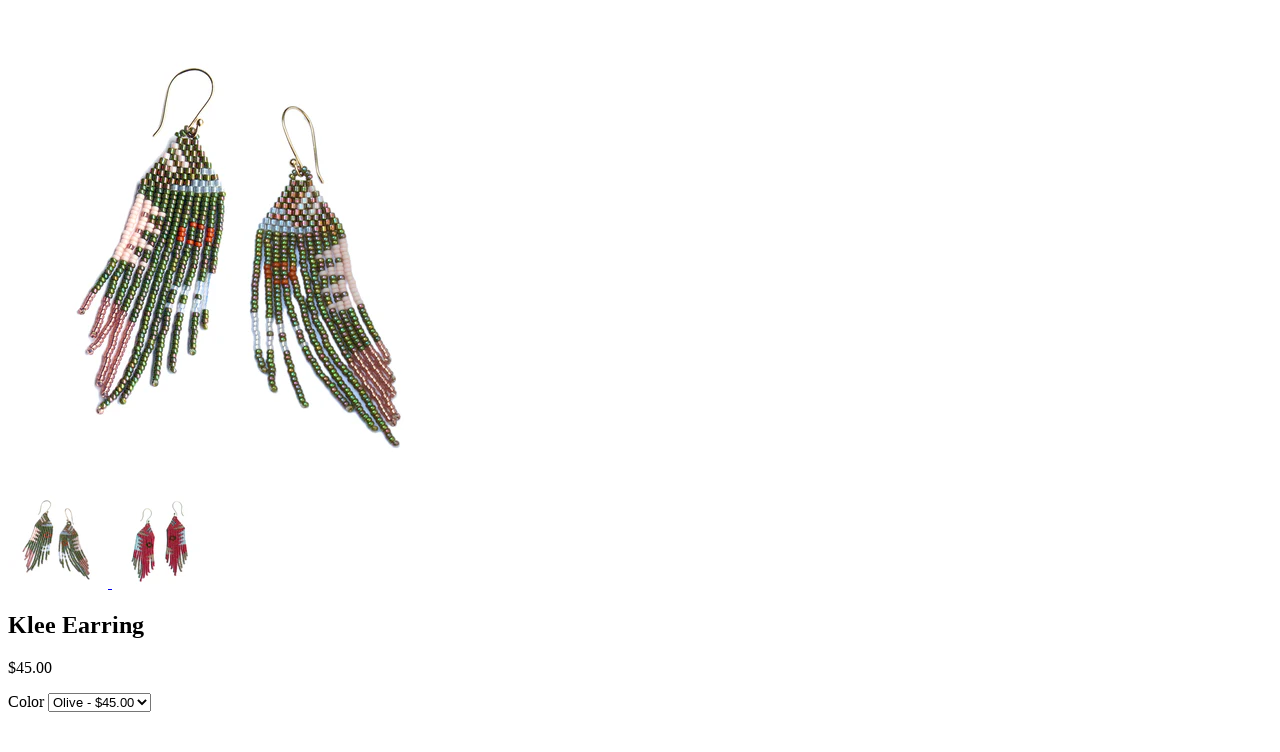

--- FILE ---
content_type: text/html; charset=utf-8
request_url: https://blumaproject.com/products/klee-earring?view=quick
body_size: 1728
content:


<div class="product-quick-view desktop-12" style="position: relative; z-index: 0">

  <div class="product-photos row">
    
    <div class="bigimage desktop-10">
      <img id="7162654884036" src="//blumaproject.com/cdn/shop/products/575-O_large.jpg?v=1655135016" data-image-id="" data-zoom-image="//blumaproject.com/cdn/shop/products/575-O.jpg?v=1655135016" alt='' title="Klee Earring"/>
    </div>
    <div id="7162654884036-gallery">	
      
      <a href="#" data-image="//blumaproject.com/cdn/shop/products/575-O_large.jpg?v=1655135016" data-image-id="32178022744260">
        <img class="thumbnail desktop-2" src="//blumaproject.com/cdn/shop/products/575-O_small.jpg?v=1655135016" data-image-id="32178022744260" alt="Klee Earring" />
      </a>
      
      <a href="#" data-image="//blumaproject.com/cdn/shop/products/575-R_large.jpg?v=1655135017" data-image-id="32178023268548">
        <img class="thumbnail desktop-2" src="//blumaproject.com/cdn/shop/products/575-R_small.jpg?v=1655135017" data-image-id="32178023268548" alt="Klee Earring" />
      </a>
       
    </div>
  </div>

  <script type="text/javascript">
    $(document).ready(function(){
      $("#7162654884036").elevateZoom({
        gallery:'7162654884036-gallery', 
        cursor: 'pointer'
        }); 
    });
  </script>

  <div class="product-right">
    <div class="product-description">
      
      <h2>Klee Earring</h2>
      <p class="product-price">
        
        
        <span class="product-price" itemprop="price">$45.00</span>
        
        
      </p>  

      <form action="/cart/add" method="post" data-money-format="${{amount}}" id="product-form-7162654884036">
  
  <div class="select">
    <label>Color</label>
    <select id="product-select-7162654884036" name='id'>
      
      <option  selected="selected"  value="41600659488964" data-sku="575-O">Olive - $45.00</option>
      
      <option  value="41600659521732" data-sku="575-R">Red - $45.00</option>
      
    </select>
  </div>
  
  

    
  <div class="product-add">
    
    <div class="qty-selection">
    <h5>Quantity</h5> 
    <a class="down" field="quantity"><i class="icon-minus"></i></a>
    <input min="1" type="text" name="quantity" class="quantity" value="1" />
    <a class="up" field="quantity"><i class="icon-plus"></i></a>
    </div>
    
    <input type="submit" name="button" class="add" value="Add to Cart" />
  </div>
  <p class="add-to-cart-msg"></p> 
  
</form>    


<script>
  // Shopify Product form requirement
  selectCallback = function(variant, selector) {
    var $product = $('#product-' + selector.product.id);    
    
    
    
    
    if (variant && variant.available == true) {
      if(variant.compare_at_price > variant.price){
        $('.was', $product).html(Shopify.formatMoney(variant.compare_at_price, $('form', $product).data('money-format')))        
      } else {
        $('.was', $product).text('')
      } 
      $('.product-price', $product).html(Shopify.formatMoney(variant.price, $('form', $product).data('money-format'))) 
      $('.add', $product).removeClass('disabled').removeAttr('disabled').val('Add to Cart');
    } else {
      var message = variant ? "Sold Out" : "Sold Out";
      $('.was', $product).text('')
      $('.product-price', $product).text(message);
      $('.add', $product).addClass('disabled').attr('disabled', 'disabled').val(message); 
    } 
    
    
    
    if (variant && variant.featured_image) {
      var original_image = $("#7162654884036"), new_image = variant.featured_image;
      Shopify.Image.switchImage(new_image, original_image[0], function (new_image_src, original_image, element) {
        
        $(element).parents('a').attr('href', new_image_src);
        $(element).attr('src', new_image_src);   
        $(element).attr('data-image', new_image_src);   
        $(element).attr('data-zoom-image',new_image_src);
		
        $('.thumbnail[data-image-id="' + variant.featured_image.id + '"]').trigger('click');
             
      });
    }
    
  }; 
</script>


<script type="text/javascript">
  $(function() { 
    $product = $('#product-' + 7162654884036);
    new Shopify.OptionSelectors("product-select-7162654884036", { product: {"id":7162654884036,"title":"Klee Earring","handle":"klee-earring","description":"Abstract art beaded pattern on our delicate fringe earring. Glass beads, gold plate french ear wire. 3\" long. Made by women in Guatemala.","published_at":"2022-10-11T11:54:30-04:00","created_at":"2022-06-13T11:43:31-04:00","vendor":"Fall 2022","type":"Earring","tags":["beach","Bead jewelry","beaded","color","delicate","earrings","Fall 2022","fringe","Guatemala","holiday","jewelry","metallic","party","pattern","resort","vacation","Valentine","Valentine's day"],"price":4500,"price_min":4500,"price_max":4500,"available":true,"price_varies":false,"compare_at_price":null,"compare_at_price_min":0,"compare_at_price_max":0,"compare_at_price_varies":false,"variants":[{"id":41600659488964,"title":"Olive","option1":"Olive","option2":null,"option3":null,"sku":"575-O","requires_shipping":true,"taxable":true,"featured_image":{"id":32178022744260,"product_id":7162654884036,"position":1,"created_at":"2022-06-13T11:43:36-04:00","updated_at":"2022-06-13T11:43:36-04:00","alt":null,"width":1500,"height":1500,"src":"\/\/blumaproject.com\/cdn\/shop\/products\/575-O.jpg?v=1655135016","variant_ids":[41600659488964]},"available":true,"name":"Klee Earring - Olive","public_title":"Olive","options":["Olive"],"price":4500,"weight":4,"compare_at_price":null,"inventory_quantity":24,"inventory_management":"shopify","inventory_policy":"deny","barcode":null,"featured_media":{"alt":null,"id":24486696616132,"position":1,"preview_image":{"aspect_ratio":1.0,"height":1500,"width":1500,"src":"\/\/blumaproject.com\/cdn\/shop\/products\/575-O.jpg?v=1655135016"}},"requires_selling_plan":false,"selling_plan_allocations":[]},{"id":41600659521732,"title":"Red","option1":"Red","option2":null,"option3":null,"sku":"575-R","requires_shipping":true,"taxable":true,"featured_image":{"id":32178023268548,"product_id":7162654884036,"position":2,"created_at":"2022-06-13T11:43:37-04:00","updated_at":"2022-06-13T11:43:37-04:00","alt":null,"width":1500,"height":1500,"src":"\/\/blumaproject.com\/cdn\/shop\/products\/575-R.jpg?v=1655135017","variant_ids":[41600659521732]},"available":true,"name":"Klee Earring - Red","public_title":"Red","options":["Red"],"price":4500,"weight":4,"compare_at_price":null,"inventory_quantity":17,"inventory_management":"shopify","inventory_policy":"deny","barcode":null,"featured_media":{"alt":null,"id":24486697140420,"position":2,"preview_image":{"aspect_ratio":1.0,"height":1500,"width":1500,"src":"\/\/blumaproject.com\/cdn\/shop\/products\/575-R.jpg?v=1655135017"}},"requires_selling_plan":false,"selling_plan_allocations":[]}],"images":["\/\/blumaproject.com\/cdn\/shop\/products\/575-O.jpg?v=1655135016","\/\/blumaproject.com\/cdn\/shop\/products\/575-R.jpg?v=1655135017"],"featured_image":"\/\/blumaproject.com\/cdn\/shop\/products\/575-O.jpg?v=1655135016","options":["Color"],"media":[{"alt":null,"id":24486696616132,"position":1,"preview_image":{"aspect_ratio":1.0,"height":1500,"width":1500,"src":"\/\/blumaproject.com\/cdn\/shop\/products\/575-O.jpg?v=1655135016"},"aspect_ratio":1.0,"height":1500,"media_type":"image","src":"\/\/blumaproject.com\/cdn\/shop\/products\/575-O.jpg?v=1655135016","width":1500},{"alt":null,"id":24486697140420,"position":2,"preview_image":{"aspect_ratio":1.0,"height":1500,"width":1500,"src":"\/\/blumaproject.com\/cdn\/shop\/products\/575-R.jpg?v=1655135017"},"aspect_ratio":1.0,"height":1500,"media_type":"image","src":"\/\/blumaproject.com\/cdn\/shop\/products\/575-R.jpg?v=1655135017","width":1500}],"requires_selling_plan":false,"selling_plan_groups":[],"content":"Abstract art beaded pattern on our delicate fringe earring. Glass beads, gold plate french ear wire. 3\" long. Made by women in Guatemala."}, onVariantSelected:
    selectCallback, enableHistoryState: true });

    
      
        $('.single-option-selector').selecter();  
  
      
       
   });       
</script>


<script>$(window).load(function() { $('.selector-wrapper:eq()').hide(); });</script>

      <div class="desc">
        <div class="share-icons">
  <a title="Share on Facebook" href="//www.facebook.com/sharer.php?u=https://blumaproject.com/products/klee-earring" class="facebook" target="_blank"><i class="icon-facebook icon-2x"></i></a>
  <a title="Share on Twitter"  href="//twitter.com/home?status=https://blumaproject.com/products/klee-earring via @https://twitter.com/blumaproject" title="Share on Twitter" target="_blank" class="twitter"><i class="icon-twitter icon-2x"></i></a>
  <a title="Share on Pinterest" target="blank" href="//pinterest.com/pin/create/button/?url=https://blumaproject.com/products/klee-earring&amp;media=http://blumaproject.com/cdn/shop/products/575-O_1024x1024.jpg?v=1655135016" title="Pin This Product" class="pinterest"><i class="icon-pinterest icon-2x"></i></a>

  
  
 
  
  
</div>
        <a href="/products/klee-earring" class="full-click">View Full Details</a>
      </div>
    </div>
  </div>  
</div>

<script>
  // Quantity values
  $('.up').click(function(e){
    e.preventDefault();
    fieldName = $(this).attr('field');
    // Get its current value
    var currentVal = parseInt($('input[name='+fieldName+']').val());
    // If is not undefined
    if (!isNaN(currentVal)) {
      // Increment
      $('input[name='+fieldName+']').val(currentVal + 1);
    } else {
      // Otherwise put a 0 there
      $('input[name='+fieldName+']').val(1);
    }
  });
  $(".down").click(function(e) {
    e.preventDefault();
    fieldName = $(this).attr('field');
    // Get its current value
    var currentVal = parseInt($('input[name='+fieldName+']').val());
    // If it isn't undefined or its greater than 0
    if (!isNaN(currentVal) && currentVal > 1) {
      // Decrement one
      $('input[name='+fieldName+']').val(currentVal - 1);
    } else {
      // Otherwise put a 0 there
      $('input[name='+fieldName+']').val(1);
    }
  }); 
  
  $('.add').on('click', addToCart ); 
  
  
</script>
